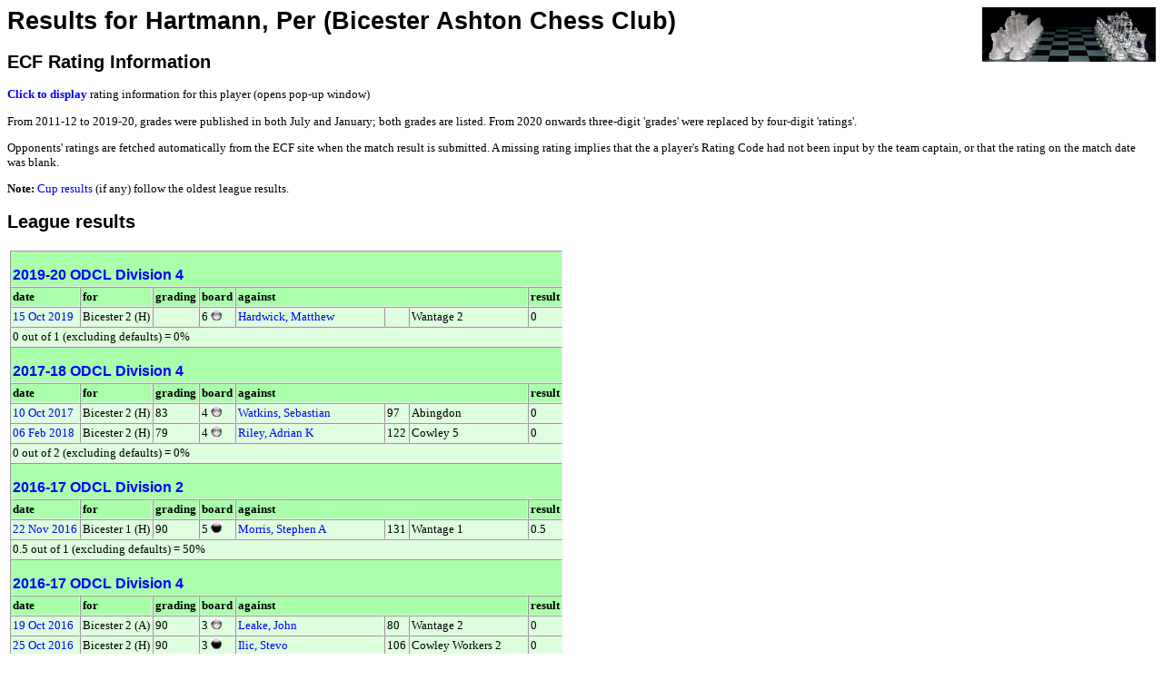

--- FILE ---
content_type: text/html;charset=UTF-8
request_url: https://oxfordfusion.com/oca/GetPlayerResults.cfm?pID=1146&Org=1
body_size: 4389
content:

<head>
<link rel="stylesheet" href="style.css" type="text/css">
<link rel="shortcut icon" href="images/favicon.ico">
</head>



	
		<div style="display:block; float:right; width:191px; height:60px;">
			<div><a href="index.cfm" target="_top" title="home page"><img src=images/GlassChessSet.jpg width="191" height="60" border="0" align="absmiddle" alt="Home" /></a></div>
			
		</div>
		<link REL=StyleSheet HREF="style.css" TYPE="text/css">



<title>Results for Hartmann, Per</title>



   <TITLE>Results for Hartmann, Per (Bicester Ashton Chess Club)</TITLE>
   <H1>Results for Hartmann, Per (Bicester Ashton Chess Club)</H1>

<H2>ECF Rating Information</H2>

	

		<P><a href="#" title="Click to show current player rating (pop-up window)" onClick="window.open('ShowRating.cfm?noLogo&GradeCode=280265L&pID=1146','Rating Details','height=300,width=600,scrollbars,resizable')">
		<b>Click to display</b></a> rating information for this player (opens pop-up window)</P>

	

<p>
	From 2011-12 to 2019-20, grades were published in both July and January; both grades are listed. 
	From 2020 onwards three-digit 'grades' were replaced by four-digit 'ratings'.
</p>
<p>
	Opponents' ratings are fetched automatically from the ECF site when the match result is submitted. 
	A missing rating implies that the a player's Rating Code had not been input by the team captain, 
	or that the rating on the match date was blank.
</p>
	
<P><strong>Note:</strong> <a href="#Cup">Cup results</a> (if any) follow the oldest league results.</P>






<H2>League results</H2>



<TABLE border=1 cellpadding=2 cellspacing=0>

	
		

		<TR class="header">
			<TH colspan="8"><h3 class=table><A HREF="GenerateTableCopy.cfm?LeagueID=396&Org=1">2019-20 ODCL Division 4</A></h3></td>
		</TR>
		
			<TR class="header"> 
				<TH>date</TD> 
				<TH>for</TD>
				<TH>grading</TD>
				<TH>board</TD>
				<TH colspan=3>against</TD> 
				<TH>result</TD> 
			</TR>

			

			
			
			<TR> 
				<TD><a href="ViewResult.cfm?LeagueID=396&Display=11940&Org=1">
					15 Oct 2019 </a>
					</TD>
				<TD>Bicester 2 (H)</TD>
				<TD> </TD>
				<TD>6 <img align="top" src="images/white.jpg"> 
				</TD> 
				<TD><a href="GetPlayerResults.cfm?pID=10901&Org=1">Hardwick, Matthew</a></TD> 
				<TD> </TD> 
				<TD>Wantage 2</TD> 
				<TD>0</TD> 
			</TR>
		
		<TR><TD COLSPAN="8">0 out of 1 (excluding defaults) = 0%</TD></TR>

		

		<TR class="header">
			<TH colspan="8"><h3 class=table><A HREF="GenerateTableCopy.cfm?LeagueID=321&Org=1">2017-18 ODCL Division 4</A></h3></td>
		</TR>
		
			<TR class="header"> 
				<TH>date</TD> 
				<TH>for</TD>
				<TH>grading</TD>
				<TH>board</TD>
				<TH colspan=3>against</TD> 
				<TH>result</TD> 
			</TR>

			

			
			
			<TR> 
				<TD><a href="ViewResult.cfm?LeagueID=321&Display=9589&Org=1">
					10 Oct 2017 </a>
					</TD>
				<TD>Bicester 2 (H)</TD>
				<TD>83</TD>
				<TD>4 <img align="top" src="images/white.jpg"> 
				</TD> 
				<TD><a href="GetPlayerResults.cfm?pID=9139&Org=1">Watkins, Sebastian</a></TD> 
				<TD>97</TD> 
				<TD>Abingdon</TD> 
				<TD>0</TD> 
			</TR>
		

			
			
			<TR> 
				<TD><a href="ViewResult.cfm?LeagueID=321&Display=10212&Org=1">
					06 Feb 2018 </a>
					</TD>
				<TD>Bicester 2 (H)</TD>
				<TD>79</TD>
				<TD>4 <img align="top" src="images/white.jpg"> 
				</TD> 
				<TD><a href="GetPlayerResults.cfm?pID=9835&Org=1">Riley, Adrian K</a></TD> 
				<TD>122</TD> 
				<TD>Cowley 5</TD> 
				<TD>0</TD> 
			</TR>
		
		<TR><TD COLSPAN="8">0 out of 2 (excluding defaults) = 0%</TD></TR>

		

		<TR class="header">
			<TH colspan="8"><h3 class=table><A HREF="GenerateTableCopy.cfm?LeagueID=292&Org=1">2016-17 ODCL Division 2</A></h3></td>
		</TR>
		
			<TR class="header"> 
				<TH>date</TD> 
				<TH>for</TD>
				<TH>grading</TD>
				<TH>board</TD>
				<TH colspan=3>against</TD> 
				<TH>result</TD> 
			</TR>

			

			
			
			<TR> 
				<TD><a href="ViewResult.cfm?LeagueID=292&Display=8623&Org=1">
					22 Nov 2016 </a>
					</TD>
				<TD>Bicester 1 (H)</TD>
				<TD>90</TD>
				<TD>5 <img align="top" src="images/black.jpg"> 
				</TD> 
				<TD><a href="GetPlayerResults.cfm?pID=387&Org=1">Morris, Stephen A</a></TD> 
				<TD>131</TD> 
				<TD>Wantage 1</TD> 
				<TD>0.5</TD> 
			</TR>
		
		<TR><TD COLSPAN="8">0.5 out of 1 (excluding defaults) = 50%</TD></TR>

		

		<TR class="header">
			<TH colspan="8"><h3 class=table><A HREF="GenerateTableCopy.cfm?LeagueID=294&Org=1">2016-17 ODCL Division 4</A></h3></td>
		</TR>
		
			<TR class="header"> 
				<TH>date</TD> 
				<TH>for</TD>
				<TH>grading</TD>
				<TH>board</TD>
				<TH colspan=3>against</TD> 
				<TH>result</TD> 
			</TR>

			

			
			
			<TR> 
				<TD><a href="ViewResult.cfm?LeagueID=294&Display=8384&Org=1">
					19 Oct 2016 </a>
					</TD>
				<TD>Bicester 2 (A)</TD>
				<TD>90</TD>
				<TD>3 <img align="top" src="images/white.jpg"> 
				</TD> 
				<TD><a href="GetPlayerResults.cfm?pID=385&Org=1">Leake, John</a></TD> 
				<TD>80</TD> 
				<TD>Wantage 2</TD> 
				<TD>0</TD> 
			</TR>
		

			
			
			<TR> 
				<TD><a href="ViewResult.cfm?LeagueID=294&Display=8437&Org=1">
					25 Oct 2016 </a>
					</TD>
				<TD>Bicester 2 (H)</TD>
				<TD>90</TD>
				<TD>3 <img align="top" src="images/black.jpg"> 
				</TD> 
				<TD><a href="GetPlayerResults.cfm?pID=94&Org=1">Ilic, Stevo</a></TD> 
				<TD>106</TD> 
				<TD>Cowley Workers 2</TD> 
				<TD>0</TD> 
			</TR>
		

			
			
			<TR> 
				<TD><a href="ViewResult.cfm?LeagueID=294&Display=8540&Org=1">
					08 Nov 2016 </a>
					</TD>
				<TD>Bicester 2 (H)</TD>
				<TD>90</TD>
				<TD>2 <img align="top" src="images/white.jpg"> 
				</TD> 
				<TD><a href="GetPlayerResults.cfm?pID=6192&Org=1">Dalziel, Martin</a></TD> 
				<TD>106</TD> 
				<TD>Cowley 5</TD> 
				<TD>0.5</TD> 
			</TR>
		

			
			
			<TR> 
				<TD><a href="ViewResult.cfm?LeagueID=294&Display=8561&Org=1">
					15 Nov 2016 </a>
					</TD>
				<TD>Bicester 2 (A)</TD>
				<TD>90</TD>
				<TD>2 <img align="top" src="images/black.jpg"> 
				</TD> 
				<TD><a href="GetPlayerResults.cfm?pID=2965&Org=1">Csecs, Gilbert</a></TD> 
				<TD>129</TD> 
				<TD>Banbury 3</TD> 
				<TD>1</TD> 
			</TR>
		

			
			
			<TR> 
				<TD><a href="ViewResult.cfm?LeagueID=294&Display=8809&Org=1">
					16 Jan 2017 </a>
					</TD>
				<TD>Bicester 2 (A)</TD>
				<TD>90</TD>
				<TD>2 <img align="top" src="images/black.jpg"> 
				</TD> 
				<TD><a href="GetPlayerResults.cfm?pID=1994&Org=1">Vincent, Jim</a></TD> 
				<TD> </TD> 
				<TD>Didcot 4</TD> 
				<TD>0</TD> 
			</TR>
		

			
			
			<TR> 
				<TD><a href="ViewResult.cfm?LeagueID=294&Display=8988&Org=1">
					14 Feb 2017 </a>
					</TD>
				<TD>Bicester 2 (A)</TD>
				<TD>88</TD>
				<TD>2 <img align="top" src="images/black.jpg"> 
				</TD> 
				<TD><a href="GetPlayerResults.cfm?pID=6621&Org=1">Palienkiewicz, Pawel</a></TD> 
				<TD>83</TD> 
				<TD>Cowley Workers 2</TD> 
				<TD>0</TD> 
			</TR>
		

			
			
			<TR> 
				<TD><a href="ViewResult.cfm?LeagueID=294&Display=9311&Org=1">
					25 Apr 2017 </a>
					</TD>
				<TD>Bicester 2 (H)</TD>
				<TD>88</TD>
				<TD>2 <img align="top" src="images/white.jpg"> 
				</TD> 
				<TD><a href="GetPlayerResults.cfm?pID=561&Org=1">Fox, Chris</a></TD> 
				<TD>84</TD> 
				<TD>Banbury 3</TD> 
				<TD>1</TD> 
			</TR>
		

			
			
			<TR> 
				<TD><a href="ViewResult.cfm?LeagueID=294&Display=9443&Org=1">
					23 May 17 </a>
					</TD>
				<TD>Bicester 2 (H)</TD>
				<TD>88</TD>
				<TD>5 <img align="top" src="images/black.jpg"> 
				</TD> 
				<TD><a href="GetPlayerResults.cfm?pID=424&Org=1">_default</a></TD> 
				<TD>-</TD> 
				<TD>Didcot 4</TD> 
				<TD>1</TD> 
			</TR>
		
		<TR><TD COLSPAN="8">2.5 out of 7 (excluding defaults) = 35.71%</TD></TR>

		

		<TR class="header">
			<TH colspan="8"><h3 class=table><A HREF="GenerateTableCopy.cfm?LeagueID=214&Org=1">2015-16 ODCL Division 4</A></h3></td>
		</TR>
		
			<TR class="header"> 
				<TH>date</TD> 
				<TH>for</TD>
				<TH>grading</TD>
				<TH>board</TD>
				<TH colspan=3>against</TD> 
				<TH>result</TD> 
			</TR>

			

			
			
			<TR> 
				<TD><a href="ViewResult.cfm?LeagueID=214&Display=6494&Org=1">
					06 Oct 2015 </a>
					</TD>
				<TD>Bicester 2 (H)</TD>
				<TD>97</TD>
				<TD>1 <img align="top" src="images/black.jpg"> 
				</TD> 
				<TD><a href="GetPlayerResults.cfm?pID=7716&Org=1">Druzas, Domas</a></TD> 
				<TD> </TD> 
				<TD>Didcot 3</TD> 
				<TD>0</TD> 
			</TR>
		

			
			
			<TR> 
				<TD><a href="ViewResult.cfm?LeagueID=214&Display=6658&Org=1">
					02 Nov 2015 </a>
					</TD>
				<TD>Bicester 2 (H)</TD>
				<TD>97</TD>
				<TD>1 <img align="top" src="images/black.jpg"> 
				</TD> 
				<TD><a href="GetPlayerResults.cfm?pID=2651&Org=1">Read, William</a></TD> 
				<TD>87</TD> 
				<TD>Witney 5</TD> 
				<TD>0</TD> 
			</TR>
		

			
			
			<TR> 
				<TD><a href="ViewResult.cfm?LeagueID=214&Display=6699&Org=1">
					09 Nov 2015 </a>
					</TD>
				<TD>Bicester 2 (A)</TD>
				<TD>97</TD>
				<TD>2 <img align="top" src="images/black.jpg"> 
				</TD> 
				<TD><a href="GetPlayerResults.cfm?pID=94&Org=1">Ilic, Stevo</a></TD> 
				<TD>109</TD> 
				<TD>CWorkers 2</TD> 
				<TD>0</TD> 
			</TR>
		

			
			
			<TR> 
				<TD><a href="ViewResult.cfm?LeagueID=214&Display=6850&Org=1">
					02 Dec 2015 </a>
					</TD>
				<TD>Bicester 2 (A)</TD>
				<TD>97</TD>
				<TD>2 <img align="top" src="images/black.jpg"> 
				</TD> 
				<TD><a href="GetPlayerResults.cfm?pID=2961&Org=1">Mills, Matt</a></TD> 
				<TD>90</TD> 
				<TD>Wantage 2</TD> 
				<TD>0</TD> 
			</TR>
		

			
			
			<TR> 
				<TD><a href="ViewResult.cfm?LeagueID=214&Display=7083&Org=1">
					01 Feb 2016 </a>
					</TD>
				<TD>Bicester 2 (H)</TD>
				<TD>93</TD>
				<TD>3 <img align="top" src="images/black.jpg"> 
				</TD> 
				<TD><a href="GetPlayerResults.cfm?pID=430&Org=1">Bennett, Steven</a></TD> 
				<TD>104</TD> 
				<TD>Cumnor 2</TD> 
				<TD>0</TD> 
			</TR>
		

			
			
			<TR> 
				<TD><a href="ViewResult.cfm?LeagueID=214&Display=7333&Org=1">
					19 Mar 2016 </a>
					</TD>
				<TD>Bicester 2 (H)</TD>
				<TD>93</TD>
				<TD>1 <img align="top" src="images/black.jpg"> 
				</TD> 
				<TD><a href="GetPlayerResults.cfm?pID=100&Org=1">Riley, Adrian K</a></TD> 
				<TD>122</TD> 
				<TD>CWorkers 2</TD> 
				<TD>0</TD> 
			</TR>
		

			
			
			<TR> 
				<TD><a href="ViewResult.cfm?LeagueID=214&Display=7419&Org=1">
					13 Apr 2016 </a>
					</TD>
				<TD>Bicester 2 (H)</TD>
				<TD>93</TD>
				<TD>3 <img align="top" src="images/black.jpg"> 
				</TD> 
				<TD><a href="GetPlayerResults.cfm?pID=2961&Org=1">Mills, Matt</a></TD> 
				<TD>92</TD> 
				<TD>Wantage 2</TD> 
				<TD>1</TD> 
			</TR>
		
		<TR><TD COLSPAN="8">1 out of 7 (excluding defaults) = 14.29%</TD></TR>

		

		<TR class="header">
			<TH colspan="8"><h3 class=table><A HREF="GenerateTableCopy.cfm?LeagueID=178&Org=1">2014-15 ODCL Division 3</A></h3></td>
		</TR>
		
			<TR class="header"> 
				<TH>date</TD> 
				<TH>for</TD>
				<TH>grading</TD>
				<TH>board</TD>
				<TH colspan=3>against</TD> 
				<TH>result</TD> 
			</TR>

			

			
			
			<TR> 
				<TD><a href="ViewResult.cfm?LeagueID=178&Display=5292&Org=1">
					08 Oct 2014 </a>
					</TD>
				<TD>Bicester 2 (A)</TD>
				<TD>91</TD>
				<TD>2 <img align="top" src="images/black.jpg"> 
				</TD> 
				<TD><a href="GetPlayerResults.cfm?pID=1923&Org=1">Keane, Alex</a></TD> 
				<TD>122</TD> 
				<TD>MCS/B2</TD> 
				<TD>0</TD> 
			</TR>
		

			
			
			<TR> 
				<TD><a href="ViewResult.cfm?LeagueID=178&Display=5314&Org=1">
					13 Oct 2014 </a>
					</TD>
				<TD>Bicester 2 (H)</TD>
				<TD>91</TD>
				<TD>2 <img align="top" src="images/white.jpg"> 
				</TD> 
				<TD><a href="GetPlayerResults.cfm?pID=272&Org=1">King, Simon E</a></TD> 
				<TD>133</TD> 
				<TD>City 3</TD> 
				<TD>0</TD> 
			</TR>
		

			
			
			<TR> 
				<TD><a href="ViewResult.cfm?LeagueID=178&Display=5475&Org=1">
					10 Nov 2014 </a>
					</TD>
				<TD>Bicester 2 (H)</TD>
				<TD>91</TD>
				<TD>3 <img align="top" src="images/black.jpg"> 
				</TD> 
				<TD><a href="GetPlayerResults.cfm?pID=510&Org=1">Kilbride-Newman, Bob</a></TD> 
				<TD>107</TD> 
				<TD>Witney 4</TD> 
				<TD>1</TD> 
			</TR>
		

			
			
			<TR> 
				<TD><a href="ViewResult.cfm?LeagueID=178&Display=5508&Org=1">
					24 Nov 2014 </a>
					</TD>
				<TD>Bicester 2 (A)</TD>
				<TD>91</TD>
				<TD>3 <img align="top" src="images/white.jpg"> 
				</TD> 
				<TD><a href="GetPlayerResults.cfm?pID=1176&Org=1">Truran, Joseph</a></TD> 
				<TD>127</TD> 
				<TD>Witney 3</TD> 
				<TD>0</TD> 
			</TR>
		

			
			
			<TR> 
				<TD><a href="ViewResult.cfm?LeagueID=178&Display=5315&Org=1">
					19 Jan 2015 </a>
					</TD>
				<TD>Bicester 2 (H)</TD>
				<TD>91</TD>
				<TD>2 <img align="top" src="images/white.jpg"> 
				</TD> 
				<TD><a href="GetPlayerResults.cfm?pID=1549&Org=1">Bush, Ian</a></TD> 
				<TD>128</TD> 
				<TD>MCS/B2</TD> 
				<TD>0</TD> 
			</TR>
		

			
			
			<TR> 
				<TD><a href="ViewResult.cfm?LeagueID=178&Display=5792&Org=1">
					02 Feb 2015 </a>
					</TD>
				<TD>Bicester 2 (A)</TD>
				<TD>95</TD>
				<TD>2 <img align="top" src="images/black.jpg"> 
				</TD> 
				<TD><a href="GetPlayerResults.cfm?pID=1023&Org=1">Brindley, Malcolm</a></TD> 
				<TD>133</TD> 
				<TD>City 3</TD> 
				<TD>0</TD> 
			</TR>
		

			
			
			<TR> 
				<TD><a href="ViewResult.cfm?LeagueID=178&Display=5850&Org=1">
					16 Feb 2015 </a>
					</TD>
				<TD>Bicester 2 (H)</TD>
				<TD>95</TD>
				<TD>1 <img align="top" src="images/black.jpg"> 
				</TD> 
				<TD><a href="GetPlayerResults.cfm?pID=424&Org=1">_default</a></TD> 
				<TD>-</TD> 
				<TD>Ox Uni 2</TD> 
				<TD>1</TD> 
			</TR>
		

			
			
			<TR> 
				<TD><a href="ViewResult.cfm?LeagueID=178&Display=5952&Org=1">
					16 Mar 2015 </a>
					</TD>
				<TD>Bicester 2 (H)</TD>
				<TD>95</TD>
				<TD>2 <img align="top" src="images/white.jpg"> 
				</TD> 
				<TD><a href="GetPlayerResults.cfm?pID=996&Org=1">Weston, Richard</a></TD> 
				<TD>143</TD> 
				<TD>Witney 3</TD> 
				<TD>0</TD> 
			</TR>
		

			
			
			<TR> 
				<TD><a href="ViewResult.cfm?LeagueID=178&Display=6006&Org=1">
					23 Mar 2015 </a>
					</TD>
				<TD>Bicester 2 (A)</TD>
				<TD>95</TD>
				<TD>3 <img align="top" src="images/white.jpg"> 
				</TD> 
				<TD><a href="GetPlayerResults.cfm?pID=1784&Org=1">Colebrook, Martyn</a></TD> 
				<TD>112</TD> 
				<TD>CWorkers 1</TD> 
				<TD>0</TD> 
			</TR>
		
		<TR><TD COLSPAN="8">1 out of 8 (excluding defaults) = 12.5%</TD></TR>

		

		<TR class="header">
			<TH colspan="8"><h3 class=table><A HREF="GenerateTableCopy.cfm?LeagueID=148&Org=1">2013-14 ODCL Division 3</A></h3></td>
		</TR>
		
			<TR class="header"> 
				<TH>date</TD> 
				<TH>for</TD>
				<TH>grading</TD>
				<TH>board</TD>
				<TH colspan=3>against</TD> 
				<TH>result</TD> 
			</TR>

			

			
			
			<TR> 
				<TD><a href="ViewResult.cfm?LeagueID=148&Display=4096&Org=1">
					08 Oct 2013 </a>
					</TD>
				<TD>Bicester 2 (A)</TD>
				<TD>86</TD>
				<TD>5 <img align="top" src="images/white.jpg"> 
				</TD> 
				<TD><a href="GetPlayerResults.cfm?pID=561&Org=1">Fox, Chris</a></TD> 
				<TD>92</TD> 
				<TD>Banbury 2</TD> 
				<TD>1</TD> 
			</TR>
		

			
			
			<TR> 
				<TD><a href="ViewResult.cfm?LeagueID=148&Display=4162&Org=1">
					22 Oct 2013 </a>
					</TD>
				<TD>Bicester 2 (H)</TD>
				<TD>86</TD>
				<TD>4 <img align="top" src="images/white.jpg"> 
				</TD> 
				<TD><a href="GetPlayerResults.cfm?pID=286&Org=1">Rodriguez-Bachiller, Agustin</a></TD> 
				<TD>87</TD> 
				<TD>City 4</TD> 
				<TD>0</TD> 
			</TR>
		

			
			
			<TR> 
				<TD><a href="ViewResult.cfm?LeagueID=148&Display=4180&Org=1">
					28 Oct 2013 </a>
					</TD>
				<TD>Bicester 2 (A)</TD>
				<TD>86</TD>
				<TD>5 <img align="top" src="images/white.jpg"> 
				</TD> 
				<TD><a href="GetPlayerResults.cfm?pID=1784&Org=1">Colebrook, Martyn</a></TD> 
				<TD>117</TD> 
				<TD>CWorkers 1</TD> 
				<TD>0</TD> 
			</TR>
		

			
			
			<TR> 
				<TD><a href="ViewResult.cfm?LeagueID=148&Display=4297&Org=1">
					19 Nov 2013 </a>
					</TD>
				<TD>Bicester 2 (H)</TD>
				<TD>86</TD>
				<TD>2 <img align="top" src="images/white.jpg"> 
				</TD> 
				<TD><a href="GetPlayerResults.cfm?pID=2923&Org=1">West, Michael</a></TD> 
				<TD> </TD> 
				<TD>Ox Uni 2</TD> 
				<TD>0</TD> 
			</TR>
		

			
			
			<TR> 
				<TD><a href="ViewResult.cfm?LeagueID=148&Display=4353&Org=1">
					02 Dec 2013 </a>
					</TD>
				<TD>Bicester 2 (A)</TD>
				<TD>86</TD>
				<TD>5 <img align="top" src="images/white.jpg"> 
				</TD> 
				<TD><a href="GetPlayerResults.cfm?pID=510&Org=1">Kilbride-Newman, Bob</a></TD> 
				<TD>112</TD> 
				<TD>Witney 3</TD> 
				<TD>0</TD> 
			</TR>
		

			
			
			<TR> 
				<TD><a href="ViewResult.cfm?LeagueID=148&Display=4402&Org=1">
					10 Dec 2013 </a>
					</TD>
				<TD>Bicester 2 (H)</TD>
				<TD>86</TD>
				<TD>2 <img align="top" src="images/white.jpg"> 
				</TD> 
				<TD><a href="GetPlayerResults.cfm?pID=1026&Org=1">Hanisch, Matyas</a></TD> 
				<TD>109</TD> 
				<TD>City 3 (Ab Sch)</TD> 
				<TD>1</TD> 
			</TR>
		

			
			
			<TR> 
				<TD><a href="ViewResult.cfm?LeagueID=148&Display=4568&Org=1">
					28 Jan 2014 </a>
					</TD>
				<TD>Bicester 2 (H)</TD>
				<TD>86</TD>
				<TD>5 <img align="top" src="images/black.jpg"> 
				</TD> 
				<TD><a href="GetPlayerResults.cfm?pID=561&Org=1">Fox, Chris</a></TD> 
				<TD>92</TD> 
				<TD>Banbury 2</TD> 
				<TD>1</TD> 
			</TR>
		

			
			
			<TR> 
				<TD><a href="ViewResult.cfm?LeagueID=148&Display=4657&Org=1">
					16 Feb 2014 </a>
					</TD>
				<TD>Bicester 2 (A)</TD>
				<TD>85</TD>
				<TD>5 <img align="top" src="images/white.jpg"> 
				</TD> 
				<TD><a href="GetPlayerResults.cfm?pID=288&Org=1">Rowlinson, John</a></TD> 
				<TD>104</TD> 
				<TD>City 4</TD> 
				<TD>0</TD> 
			</TR>
		

			
			
			<TR> 
				<TD><a href="ViewResult.cfm?LeagueID=148&Display=4676&Org=1">
					18 Feb 2014 </a>
					</TD>
				<TD>Bicester 2 (H)</TD>
				<TD>85</TD>
				<TD>5 <img align="top" src="images/black.jpg"> 
				</TD> 
				<TD><a href="GetPlayerResults.cfm?pID=494&Org=1">Collins, Lee</a></TD> 
				<TD> </TD> 
				<TD>CWorkers 1</TD> 
				<TD>1</TD> 
			</TR>
		

			
			
			<TR> 
				<TD><a href="ViewResult.cfm?LeagueID=148&Display=4712&Org=1">
					27 Feb 2014 </a>
					</TD>
				<TD>Bicester 2 (A)</TD>
				<TD>85</TD>
				<TD>4 <img align="top" src="images/black.jpg"> 
				</TD> 
				<TD><a href="GetPlayerResults.cfm?pID=1974&Org=1">Bentham, Sam</a></TD> 
				<TD>96</TD> 
				<TD>Ox Uni 2</TD> 
				<TD>0</TD> 
			</TR>
		

			
			
			<TR> 
				<TD><a href="ViewResult.cfm?LeagueID=148&Display=4787&Org=1">
					18 Mar 2014 </a>
					</TD>
				<TD>Bicester 2 (H)</TD>
				<TD>85</TD>
				<TD>2 <img align="top" src="images/white.jpg"> 
				</TD> 
				<TD><a href="GetPlayerResults.cfm?pID=510&Org=1">Kilbride-Newman, Bob</a></TD> 
				<TD>118</TD> 
				<TD>Witney 3</TD> 
				<TD>1</TD> 
			</TR>
		

			
			
			<TR> 
				<TD><a href="ViewResult.cfm?LeagueID=148&Display=4806&Org=1">
					24 Mar 2014 </a>
					</TD>
				<TD>Bicester 2 (A)</TD>
				<TD>85</TD>
				<TD>6 <img align="top" src="images/black.jpg"> 
				</TD> 
				<TD><a href="GetPlayerResults.cfm?pID=1965&Org=1">Ramsey, Seamus</a></TD> 
				<TD> </TD> 
				<TD>City 3 (Ab Sch)</TD> 
				<TD>0.5</TD> 
			</TR>
		

			
			
			<TR> 
				<TD><a href="ViewResult.cfm?LeagueID=148&Display=4920&Org=1">
					30 Apr 2014 </a>
					</TD>
				<TD>Bicester 2 (A)</TD>
				<TD>85</TD>
				<TD>5 <img align="top" src="images/white.jpg"> 
				</TD> 
				<TD><a href="GetPlayerResults.cfm?pID=6156&Org=1">Bizzell, Paul</a></TD> 
				<TD>97</TD> 
				<TD>Didcot 2</TD> 
				<TD>1</TD> 
			</TR>
		
		<TR><TD COLSPAN="8">6.5 out of 13 (excluding defaults) = 50%</TD></TR>

		

		<TR class="header">
			<TH colspan="8"><h3 class=table><A HREF="GenerateTableCopy.cfm?LeagueID=100&Org=1">2012-13 ODCL Division 2</A></h3></td>
		</TR>
		
			<TR class="header"> 
				<TH>date</TD> 
				<TH>for</TD>
				<TH>grading</TD>
				<TH>board</TD>
				<TH colspan=3>against</TD> 
				<TH>result</TD> 
			</TR>

			

			
			
			<TR> 
				<TD><a href="ViewResult.cfm?LeagueID=100&Display=3205&Org=1">
					23 Oct 2012 </a>
					</TD>
				<TD>Bicester 1 (H)</TD>
				<TD>82</TD>
				<TD>6 <img align="top" src="images/white.jpg"> 
				</TD> 
				<TD><a href="GetPlayerResults.cfm?pID=1848&Org=1">Cluley, Graham</a></TD> 
				<TD> </TD> 
				<TD>Cumnor 1</TD> 
				<TD>0</TD> 
			</TR>
		

			
			
			<TR> 
				<TD><a href="ViewResult.cfm?LeagueID=100&Display=3641&Org=1">
					11 Apr 2013 </a>
					</TD>
				<TD>Bicester 1 (A)</TD>
				<TD>78</TD>
				<TD>5 <img align="top" src="images/white.jpg"> 
				</TD> 
				<TD><a href="GetPlayerResults.cfm?pID=283&Org=1">McLeod, Peter</a></TD> 
				<TD>133</TD> 
				<TD>City 2</TD> 
				<TD>0</TD> 
			</TR>
		
		<TR><TD COLSPAN="8">0 out of 2 (excluding defaults) = 0%</TD></TR>

		

		<TR class="header">
			<TH colspan="8"><h3 class=table><A HREF="GenerateTableCopy.cfm?LeagueID=101&Org=1">2012-13 ODCL Division 3</A></h3></td>
		</TR>
		
			<TR class="header"> 
				<TH>date</TD> 
				<TH>for</TD>
				<TH>grading</TD>
				<TH>board</TD>
				<TH colspan=3>against</TD> 
				<TH>result</TD> 
			</TR>

			

			
			
			<TR> 
				<TD><a href="ViewResult.cfm?LeagueID=101&Display=3182&Org=1">
					18 Oct 2012 </a>
					</TD>
				<TD>Bicester 2 (A)</TD>
				<TD>82</TD>
				<TD>6 <img align="top" src="images/black.jpg"> 
				</TD> 
				<TD><a href="GetPlayerResults.cfm?pID=424&Org=1">_default</a></TD> 
				<TD>-</TD> 
				<TD>Ox Uni 2</TD> 
				<TD>1</TD> 
			</TR>
		

			
			
			<TR> 
				<TD><a href="ViewResult.cfm?LeagueID=101&Display=3257&Org=1">
					14 Nov 2012 </a>
					</TD>
				<TD>Bicester 2 (A)</TD>
				<TD>82</TD>
				<TD>6 <img align="top" src="images/black.jpg"> 
				</TD> 
				<TD><a href="GetPlayerResults.cfm?pID=1716&Org=1">Harkins, Sam</a></TD> 
				<TD>116</TD> 
				<TD>Didcot 2</TD> 
				<TD>0</TD> 
			</TR>
		

			
			
			<TR> 
				<TD><a href="ViewResult.cfm?LeagueID=101&Display=3324&Org=1">
					03 Dec 2012 </a>
					</TD>
				<TD>Bicester 2 (A)</TD>
				<TD>82</TD>
				<TD>5 <img align="top" src="images/white.jpg"> 
				</TD> 
				<TD><a href="GetPlayerResults.cfm?pID=1176&Org=1">Truran, Joseph</a></TD> 
				<TD>120</TD> 
				<TD>Witney 3</TD> 
				<TD>0</TD> 
			</TR>
		

			
			
			<TR> 
				<TD><a href="ViewResult.cfm?LeagueID=101&Display=3344&Org=1">
					11 Dec 2012 </a>
					</TD>
				<TD>Bicester 2 (H)</TD>
				<TD>82</TD>
				<TD>3 <img align="top" src="images/black.jpg"> 
				</TD> 
				<TD><a href="GetPlayerResults.cfm?pID=733&Org=1">English, Andrew</a></TD> 
				<TD>111</TD> 
				<TD>City 3 (Ab Sch)</TD> 
				<TD>0</TD> 
			</TR>
		

			
			
			<TR> 
				<TD><a href="ViewResult.cfm?LeagueID=101&Display=3395&Org=1">
					19 Jan 2013 </a>
					</TD>
				<TD>Bicester 2 (H)</TD>
				<TD>82</TD>
				<TD>4 <img align="top" src="images/white.jpg"> 
				</TD> 
				<TD><a href="GetPlayerResults.cfm?pID=1954&Org=1">Parton, Zach </a></TD> 
				<TD> </TD> 
				<TD>Ox Uni 2</TD> 
				<TD>1</TD> 
			</TR>
		

			
			
			<TR> 
				<TD><a href="ViewResult.cfm?LeagueID=101&Display=3417&Org=1">
					28 Jan 2013 </a>
					</TD>
				<TD>Bicester 2 (A)</TD>
				<TD>82</TD>
				<TD>4 <img align="top" src="images/black.jpg"> 
				</TD> 
				<TD><a href="GetPlayerResults.cfm?pID=855&Org=1">Banda, Graham</a></TD> 
				<TD>120</TD> 
				<TD>Cowley 3</TD> 
				<TD>0</TD> 
			</TR>
		

			
			
			<TR> 
				<TD><a href="ViewResult.cfm?LeagueID=101&Display=3471&Org=1">
					12 Feb 2013 </a>
					</TD>
				<TD>Bicester 2 (A)</TD>
				<TD>78</TD>
				<TD>6 <img align="top" src="images/black.jpg"> 
				</TD> 
				<TD><a href="GetPlayerResults.cfm?pID=561&Org=1">Fox, Chris</a></TD> 
				<TD>92</TD> 
				<TD>Banbury 2</TD> 
				<TD>1</TD> 
			</TR>
		

			
			
			<TR> 
				<TD><a href="ViewResult.cfm?LeagueID=101&Display=3486&Org=1">
					19 Feb 2013 </a>
					</TD>
				<TD>Bicester 2 (H)</TD>
				<TD>78</TD>
				<TD>3 <img align="top" src="images/black.jpg"> 
				</TD> 
				<TD><a href="GetPlayerResults.cfm?pID=1716&Org=1">Harkins, Sam</a></TD> 
				<TD>116</TD> 
				<TD>Didcot 2</TD> 
				<TD>0</TD> 
			</TR>
		

			
			
			<TR> 
				<TD><a href="ViewResult.cfm?LeagueID=101&Display=3581&Org=1">
					19 Mar 2013 </a>
					</TD>
				<TD>Bicester 2 (H)</TD>
				<TD>78</TD>
				<TD>5 <img align="top" src="images/black.jpg"> 
				</TD> 
				<TD><a href="GetPlayerResults.cfm?pID=404&Org=1">Broome, Keith</a></TD> 
				<TD> </TD> 
				<TD>Witney 3</TD> 
				<TD>0.5</TD> 
			</TR>
		

			
			
			<TR> 
				<TD><a href="ViewResult.cfm?LeagueID=101&Display=3675&Org=1">
					23 Apr 2013 </a>
					</TD>
				<TD>Bicester 2 (H)</TD>
				<TD>78</TD>
				<TD>5 <img align="top" src="images/black.jpg"> 
				</TD> 
				<TD><a href="GetPlayerResults.cfm?pID=83&Org=1">Taylor, John F</a></TD> 
				<TD>135</TD> 
				<TD>Cowley 3</TD> 
				<TD>1</TD> 
			</TR>
		
		<TR><TD COLSPAN="8">3.5 out of 9 (excluding defaults) = 38.89%</TD></TR>

		

		<TR class="header">
			<TH colspan="8"><h3 class=table><A HREF="GenerateTableCopy.cfm?LeagueID=88&Org=1">2011-12 ODCL Division 3</A></h3></td>
		</TR>
		
			<TR class="header"> 
				<TH>date</TD> 
				<TH>for</TD>
				<TH>grading</TD>
				<TH>board</TD>
				<TH colspan=3>against</TD> 
				<TH>result</TD> 
			</TR>

			

			
			
			<TR> 
				<TD><a href="ViewResult.cfm?LeagueID=88&Display=2606&Org=1">
					01 Nov 2011 </a>
					</TD>
				<TD>Bicester 2 (H)</TD>
				<TD>86</TD>
				<TD>6 <img align="top" src="images/white.jpg"> 
				</TD> 
				<TD><a href="GetPlayerResults.cfm?pID=1067&Org=1">Moon, Jonathan</a></TD> 
				<TD>76</TD> 
				<TD>Didcot 2</TD> 
				<TD>1</TD> 
			</TR>
		

			
			
			<TR> 
				<TD><a href="ViewResult.cfm?LeagueID=88&Display=2630&Org=1">
					14 Nov 2011 </a>
					</TD>
				<TD>Bicester 2 (A)</TD>
				<TD>86</TD>
				<TD>6 <img align="top" src="images/black.jpg"> 
				</TD> 
				<TD><a href="GetPlayerResults.cfm?pID=1761&Org=1">Reynolds, Alex</a></TD> 
				<TD>-</TD> 
				<TD>Oxford City 4 (Ab Sch)</TD> 
				<TD>1</TD> 
			</TR>
		

			
			
			<TR> 
				<TD><a href="ViewResult.cfm?LeagueID=88&Display=2660&Org=1">
					22 Nov 2011 </a>
					</TD>
				<TD>Bicester 2 (A)</TD>
				<TD>86</TD>
				<TD>6 <img align="top" src="images/black.jpg"> 
				</TD> 
				<TD><a href="GetPlayerResults.cfm?pID=1152&Org=1">Hurst, Andrew</a></TD> 
				<TD>94</TD> 
				<TD>Banbury 2</TD> 
				<TD>0</TD> 
			</TR>
		

			
			
			<TR> 
				<TD><a href="ViewResult.cfm?LeagueID=88&Display=2734&Org=1">
					09 Jan 2012 </a>
					</TD>
				<TD>Bicester 2 (A)</TD>
				<TD>86</TD>
				<TD>6 <img align="top" src="images/black.jpg"> 
				</TD> 
				<TD><a href="GetPlayerResults.cfm?pID=1784&Org=1">Colebrook, Martyn</a></TD> 
				<TD> </TD> 
				<TD>Cowley Workers 1</TD> 
				<TD>0</TD> 
			</TR>
		

			
			
			<TR> 
				<TD><a href="ViewResult.cfm?LeagueID=88&Display=2810&Org=1">
					31 Jan 2012 </a>
					</TD>
				<TD>Bicester 2 (H)</TD>
				<TD>86</TD>
				<TD>3 <img align="top" src="images/black.jpg"> 
				</TD> 
				<TD><a href="GetPlayerResults.cfm?pID=1750&Org=1">Lim, Sean</a></TD> 
				<TD> </TD> 
				<TD>Oxford Univ 2</TD> 
				<TD>0</TD> 
			</TR>
		

			
			
			<TR> 
				<TD><a href="ViewResult.cfm?LeagueID=88&Display=2888&Org=1">
					22 Feb 2012 </a>
					</TD>
				<TD>Bicester 2 (A)</TD>
				<TD>86</TD>
				<TD>4 <img align="top" src="images/black.jpg"> 
				</TD> 
				<TD><a href="GetPlayerResults.cfm?pID=1716&Org=1">Harkins, Sam</a></TD> 
				<TD> </TD> 
				<TD>Didcot 2</TD> 
				<TD>0</TD> 
			</TR>
		

			
			
			<TR> 
				<TD><a href="ViewResult.cfm?LeagueID=88&Display=2914&Org=1">
					28 Feb 2012 </a>
					</TD>
				<TD>Bicester 2 (H)</TD>
				<TD>86</TD>
				<TD>4 <img align="top" src="images/white.jpg"> 
				</TD> 
				<TD><a href="GetPlayerResults.cfm?pID=979&Org=1">Reynolds, Edward</a></TD> 
				<TD>82</TD> 
				<TD>Oxford City 4 (Ab Sch)</TD> 
				<TD>0</TD> 
			</TR>
		

			
			
			<TR> 
				<TD><a href="ViewResult.cfm?LeagueID=88&Display=2928&Org=1">
					06 Mar 2012 </a>
					</TD>
				<TD>Bicester 2 (H)</TD>
				<TD>86</TD>
				<TD>5 <img align="top" src="images/black.jpg"> 
				</TD> 
				<TD><a href="GetPlayerResults.cfm?pID=561&Org=1">Fox, Chris</a></TD> 
				<TD>94</TD> 
				<TD>Banbury 2</TD> 
				<TD>0.5</TD> 
			</TR>
		

			
			
			<TR> 
				<TD><a href="ViewResult.cfm?LeagueID=88&Display=2969&Org=1">
					19 Mar 2012 </a>
					</TD>
				<TD>Bicester 2 (A)</TD>
				<TD>86</TD>
				<TD>6 <img align="top" src="images/black.jpg"> 
				</TD> 
				<TD><a href="GetPlayerResults.cfm?pID=854&Org=1">Gilders, Ian</a></TD> 
				<TD>109</TD> 
				<TD>Witney 3</TD> 
				<TD>0</TD> 
			</TR>
		
		<TR><TD COLSPAN="8">2.5 out of 9 (excluding defaults) = 27.78%</TD></TR>

		

		<TR class="header">
			<TH colspan="8"><h3 class=table><A HREF="GenerateTableCopy.cfm?LeagueID=74&Org=1">2010-11 ODCL Division 3</A></h3></td>
		</TR>
		
			<TR class="header"> 
				<TH>date</TD> 
				<TH>for</TD>
				<TH>grading</TD>
				<TH>board</TD>
				<TH colspan=3>against</TD> 
				<TH>result</TD> 
			</TR>

			

			
			
			<TR> 
				<TD><a href="ViewResult.cfm?LeagueID=74&Display=2021&Org=1">
					01 Nov 2010 </a>
					</TD>
				<TD>Bicester 2 (A)</TD>
				<TD>79</TD>
				<TD>6 <img align="top" src="images/black.jpg"> 
				</TD> 
				<TD><a href="GetPlayerResults.cfm?pID=99&Org=1">Miller, David H</a></TD> 
				<TD>99</TD> 
				<TD>Cowley Workers</TD> 
				<TD>0.5</TD> 
			</TR>
		

			
			
			<TR> 
				<TD><a href="ViewResult.cfm?LeagueID=74&Display=2037&Org=1">
					09 Nov 2010 </a>
					</TD>
				<TD>Bicester 2 (H)</TD>
				<TD>79</TD>
				<TD>4 <img align="top" src="images/white.jpg"> 
				</TD> 
				<TD><a href="GetPlayerResults.cfm?pID=873&Org=1">Faraggi, Omri</a></TD> 
				<TD>110</TD> 
				<TD>Oxford City 4</TD> 
				<TD>0</TD> 
			</TR>
		

			
			
			<TR> 
				<TD><a href="ViewResult.cfm?LeagueID=74&Display=2104&Org=1">
					30 Nov 2010 </a>
					</TD>
				<TD>Bicester 2 (H)</TD>
				<TD>79</TD>
				<TD>4 <img align="top" src="images/white.jpg"> 
				</TD> 
				<TD><a href="GetPlayerResults.cfm?pID=653&Org=1">Irving, Alastair</a></TD> 
				<TD>116</TD> 
				<TD>Oxford University 3</TD> 
				<TD>0</TD> 
			</TR>
		

			
			
			<TR> 
				<TD><a href="ViewResult.cfm?LeagueID=74&Display=2126&Org=1">
					08 Dec 2010 </a>
					</TD>
				<TD>Bicester 2 (H)</TD>
				<TD>79</TD>
				<TD>6 <img align="top" src="images/white.jpg"> 
				</TD> 
				<TD><a href="GetPlayerResults.cfm?pID=43&Org=1">Cooke, Jennifer</a></TD> 
				<TD>118</TD> 
				<TD>Cowley 3</TD> 
				<TD>1</TD> 
			</TR>
		

			
			
			<TR> 
				<TD><a href="ViewResult.cfm?LeagueID=74&Display=2287&Org=1">
					15 Feb 2011 </a>
					</TD>
				<TD>Bicester 2 (H)</TD>
				<TD>79</TD>
				<TD>5 <img align="top" src="images/black.jpg"> 
				</TD> 
				<TD><a href="GetPlayerResults.cfm?pID=9&Org=1">Campling, Michael</a></TD> 
				<TD>87</TD> 
				<TD>Banbury 2</TD> 
				<TD>1</TD> 
			</TR>
		

			
			
			<TR> 
				<TD><a href="ViewResult.cfm?LeagueID=74&Display=2355&Org=1">
					14 Mar 2011 </a>
					</TD>
				<TD>Bicester 2 (A)</TD>
				<TD>79</TD>
				<TD>5 <img align="top" src="images/white.jpg"> 
				</TD> 
				<TD><a href="GetPlayerResults.cfm?pID=78&Org=1">Stanley, William (Bill)</a></TD> 
				<TD>134</TD> 
				<TD>Cowley 3</TD> 
				<TD>0</TD> 
			</TR>
		

			
			
			<TR> 
				<TD><a href="ViewResult.cfm?LeagueID=74&Display=2403&Org=1">
					29 Mar 2011 </a>
					</TD>
				<TD>Bicester 2 (H)</TD>
				<TD>79</TD>
				<TD>6 <img align="top" src="images/white.jpg"> 
				</TD> 
				<TD><a href="GetPlayerResults.cfm?pID=1567&Org=1">Wood, Shaun</a></TD> 
				<TD> </TD> 
				<TD>Didcot 2</TD> 
				<TD>0</TD> 
			</TR>
		
		<TR><TD COLSPAN="8">2.5 out of 7 (excluding defaults) = 35.71%</TD></TR>

		

		<TR class="header">
			<TH colspan="8"><h3 class=table><A HREF="GenerateTableCopy.cfm?LeagueID=62&Org=1">2009-10 ODCL div 2</A></h3></td>
		</TR>
		
			<TR class="header"> 
				<TH>date</TD> 
				<TH>for</TD>
				<TH>grading</TD>
				<TH>board</TD>
				<TH colspan=3>against</TD> 
				<TH>result</TD> 
			</TR>

			

			
			
			<TR> 
				<TD><a href="ViewResult.cfm?LeagueID=62&Display=1705&Org=1">
					02 Feb 2010 </a>
					</TD>
				<TD>Bicester 1 (H)</TD>
				<TD>79</TD>
				<TD>6 <img align="top" src="images/white.jpg"> 
				</TD> 
				<TD><a href="GetPlayerResults.cfm?pID=78&Org=1">Stanley, William (Bill)</a></TD> 
				<TD>132</TD> 
				<TD>Cowley 2</TD> 
				<TD>0</TD> 
			</TR>
		
		<TR><TD COLSPAN="8">0 out of 1 (excluding defaults) = 0%</TD></TR>

		

		<TR class="header">
			<TH colspan="8"><h3 class=table><A HREF="GenerateTableCopy.cfm?LeagueID=63&Org=1">2009-10 ODCL div 3</A></h3></td>
		</TR>
		
			<TR class="header"> 
				<TH>date</TD> 
				<TH>for</TD>
				<TH>grading</TD>
				<TH>board</TD>
				<TH colspan=3>against</TD> 
				<TH>result</TD> 
			</TR>

			

			
			
			<TR> 
				<TD><a href="ViewResult.cfm?LeagueID=63&Display=1680&Org=1">
					19 Jan 2010 </a>
					</TD>
				<TD>Bicester 2 (H)</TD>
				<TD>79</TD>
				<TD>6 <img align="top" src="images/white.jpg"> 
				</TD> 
				<TD><a href="GetPlayerResults.cfm?pID=1099&Org=1">Lalande, Julien</a></TD> 
				<TD>-</TD> 
				<TD>Didcot 2</TD> 
				<TD>1</TD> 
			</TR>
		

			
			
			<TR> 
				<TD><a href="ViewResult.cfm?LeagueID=63&Display=1690&Org=1">
					26 Jan 2010 </a>
					</TD>
				<TD>Bicester 2 (H)</TD>
				<TD>79</TD>
				<TD>4 <img align="top" src="images/white.jpg"> 
				</TD> 
				<TD><a href="GetPlayerResults.cfm?pID=703&Org=1">Riley, Adrian K</a></TD> 
				<TD>131</TD> 
				<TD>Oxford City 3</TD> 
				<TD>0</TD> 
			</TR>
		

			
			
			<TR> 
				<TD><a href="ViewResult.cfm?LeagueID=63&Display=1697&Org=1">
					01 Feb 2010 </a>
					</TD>
				<TD>Bicester 2 (A)</TD>
				<TD>79</TD>
				<TD>4 <img align="top" src="images/black.jpg"> 
				</TD> 
				<TD><a href="GetPlayerResults.cfm?pID=49&Org=1">Harnden, Charlie</a></TD> 
				<TD>124</TD> 
				<TD>Cowley 3</TD> 
				<TD>0.5</TD> 
			</TR>
		

			
			
			<TR> 
				<TD><a href="ViewResult.cfm?LeagueID=63&Display=1722&Org=1">
					09 Feb 2010 </a>
					</TD>
				<TD>Bicester 2 (H)</TD>
				<TD>79</TD>
				<TD>6 <img align="top" src="images/white.jpg"> 
				</TD> 
				<TD><a href="GetPlayerResults.cfm?pID=91&Org=1">Buckland, David AS</a></TD> 
				<TD>93</TD> 
				<TD>Cowley Workers</TD> 
				<TD>0</TD> 
			</TR>
		

			
			
			<TR> 
				<TD><a href="ViewResult.cfm?LeagueID=63&Display=1755&Org=1">
					25 Feb 2010 </a>
					</TD>
				<TD>Bicester 2 (A)</TD>
				<TD>79</TD>
				<TD>6 <img align="top" src="images/black.jpg"> 
				</TD> 
				<TD><a href="GetPlayerResults.cfm?pID=729&Org=1">Belding, Stephen</a></TD> 
				<TD>80</TD> 
				<TD>Oxford Univ 3</TD> 
				<TD>0</TD> 
			</TR>
		
		<TR><TD COLSPAN="8">1.5 out of 5 (excluding defaults) = 30%</TD></TR>

</TABLE>

<H2>Cup results</H2>




<a name="Cup">&nbsp;</a>

<TABLE border=1 cellpadding=2 cellspacing=0>
	
	


		<TR class="header">
			<TH colspan="8"><h3 class=table><A HREF="DisplayCupResults.cfm?CupID=7&Org=1">2010-11 Frank Wood Shield</A></h3></td>
		</TR>
		
			<TR class="header"> 
				<TH>date</TD> 
				<TH>for</TD>
				<TH>grading</TD>
				<TH>board</TD>
				<TH colspan=3>against</TD> 
				<TH>result</TD> 
			</TR>

			

				<TR> 
					<TD><a href="ViewCupResult.cfm?CupID=7&ID=2271&Org=1">
						07 Feb 2011 </a>
						</TD>
					<TD>Bicester 1 (A)</TD>
					<TD>79
					<TD>6 
					</TD> 
					<TD><a href="GetPlayerResults.cfm?pID=297&Org=1">Yates, John O</a></TD> 
					<TD>139</TD> 
					<TD>City 2</TD> 
					<TD>0</TD> 
				</TR>
			
		<TR><TD COLSPAN="8">0 out of 1 (excluding defaults) = 0%</TD></TR>
	
</TABLE>
</HTML>
<script defer src="https://static.cloudflareinsights.com/beacon.min.js/vcd15cbe7772f49c399c6a5babf22c1241717689176015" integrity="sha512-ZpsOmlRQV6y907TI0dKBHq9Md29nnaEIPlkf84rnaERnq6zvWvPUqr2ft8M1aS28oN72PdrCzSjY4U6VaAw1EQ==" data-cf-beacon='{"version":"2024.11.0","token":"509cb92b951e41b8a3461af4bee9f757","r":1,"server_timing":{"name":{"cfCacheStatus":true,"cfEdge":true,"cfExtPri":true,"cfL4":true,"cfOrigin":true,"cfSpeedBrain":true},"location_startswith":null}}' crossorigin="anonymous"></script>


--- FILE ---
content_type: text/css
request_url: https://oxfordfusion.com/oca/style.css
body_size: 1305
content:
/* for general text */
BODY    {background:white; 
	color:black;
	font-family:verdana;
	font-size:10pt;
	text-decoration: none}

H1	{font-family: Frutiger, Helvetica, Arial, sans-serif ;}
H2	{font-family: Frutiger, Helvetica, Arial, sans-serif ;}
H3	{font-family: Frutiger, Helvetica, Arial, sans-serif ;}

blink {text-decoration: none}

.asterisk	{ color:navy }
span.bold 	{font-weight: bold}
.center	{ text-align: center }
.clubtitle	{ background: #FFB6C1 ; padding: 0.0em; border: none }
.confirmed 	{font-weight: bold;
		text-align: center}
.documentGroup {	background-color: #90ee90; } 
.fixture  { 	margin-top: 0.4em;
		padding-left: 20px; 
		text-indent: -20px;}
.fixturedate 	{font-weight: bold}
.fixturedesc 	{ }
.footer {font-size: x-small} 
.Game  {	margin-top: 0.4em;
		padding-left: 20px; 
		text-indent: -20px;}
.greentext	{ color:green }
.headline  { 	margin-top: 0.4em;
		padding-left: 20px; 
		text-indent: -20px;}
.headlinedate 	{font-weight: bold}
.highlight	{	background: #FFFF66 ; 
				font-weight: bold; }
.fixhighlight	{background: #66FFFF ;}
.fixoverdue	{background: #FFAACC ;}
TD.inactive	{ color:red }
span.inactive	{ color:red }
.fixDate	{ color:gray }
.greyedOut	{ color:gray }
.ungraded	{ color:gray }
.inactive	{ color:red }
.leagueTable {text-align: center}
.left	{ text-align: left }
.linkGroup {	background-color: #e0ffff; } 
.ltgreenbgnd	{ background: #CCFFCC ; padding: 0.0em; border: none }
.menu  { 	margin-top: 0.4em;
		text-decoration: none;
		font-weight: bold; }
.menuHighlight	{ 	margin-top: 0.4em;
				background: #FFFF99 ; 
				font-weight: bold; }
.newResult {background: yellow}
.newsheadline	{ background: #CCFFCC ; padding: 0.0em; border: none }
span.note 	{font-size: small} 
.note 	{font-size: small} 
.private	{ color: #9999FF }
.praps { display:none; }
span.strong	{font-weight: bold; }
.topright	{ text-align: right; vertical-align: top }
.TournamentResultGroup {	background-color: #6699ff; } 
.TournamentResult {
	border-top-style:none;
	border-right-style:none;
	border-bottom-style:solid;
	border-left-style:none;
	border-color:#6699ff } 
.warning	{ color:red;
		font-weight: bold; }
.yellowbgnd	{ background: #FFFF99 ; padding: 0.0em; border: none }

#loginbox { 	position: absolute; 
		top: 0px; 
		right: 0px; 
		width: 75px; 
		padding: 2px; 
		border: 0px solid black; 
		background-color: white; } 

#loginbox span { display: block; text-align: right }

#mainpage { 	margin-top: 0px; 
		margin-left: 205px; } 
		
#ECFmainpage { 	margin-top: 0px; 
		margin-left: 0px; } 

#menubox { 	position: absolute; 
		top: 0px; 
		left: 0px; 
		width: 200px; 
		padding: 2px; 
		background-color: #ddddff; } 

#menubox span { display: block; }

#menubox p { 	margin-top: 0.4em; 
		margin-bottom: 0.4em; }
/* consecutive paragraphs pick up only one of these 0.4em whitespaces */

#organisation4 { 
		border-top-style:solid;
		border-right-style:none;
		border-bottom-style:none;
		border-left-style:none;
		border-width:thin 0px 0px 0px;
		border-color:#6699ff; 
		margin-top: 4px; 
		margin-left: -2px;
		width: 200px; 
		padding: 2px; 
		background-color: #ddddff; } 

#fixtures { 	position: absolute; 
		margin-top: 40px; 
		margin-left: -2px;
		width: 200px; 
		padding: 2px; 
		background-color: #ccffff; } 

#fixtures span { 	display: inline; }


#menuAd { 	position: absolute; 
		 margin-top: 20px; } 


#hits { 	position: absolute; 
		margin-top: 20px; 
		margin-left: -2px;
		width: 200px; 
		padding: 2px; 
		background-color: white; 
		color:green } 

#container { overflow: hidden; }
.left { float: left; 
		overflow: hidden; 
		padding: 2px; 
		background-color: #eeffff; 
		margin-right: 5px; }
.right { overflow: hidden; 
		padding: 2px;  }
		
/* default styles for tables */
TABLE 	{ border: 0px; padding:3px; margin:0px;
	font-size:10pt; }

TR	{ text-align: left; vertical-align: top; background: #ddffdd }
TH, TR.header 	{ background: #aaffaa ; font-weight: bold }

TD	{ text-align: left; 
	vertical-align: top;}


TD.newsDateCell {background: white}
TD.newsArticleCell {background: white}
TD.whiteCell {background: white}

TD.clubAttributeCell {background: #FFF0F5}
TD.clubDescriptionCell {background: white}

TD.teamNameCell {background: #D0FFFF}
TD.teamAttributeCell {background: #F0FFFF}
TD.teamDescriptionCell {background: white}

TD.userNameCell {background: #D0FFFF}
TD.userAttributeCell {background: #F0FFFF}
TD.userDescriptionCell {background: white}

TD.diagXTableCell {background: black}

/* headings in tables */
h3.table { margin-top: 1em; margin-bottom: 0em; }


/* for horizontal rules */
HR {height:3px; width:100%; background:navy}
/*     margin: 0px 100px 0px 100px */

/* default styles for links */
A:visited {color:purple; vertical-align: top; text-decoration: none}
A:active {color:red; vertical-align: top; text-decoration: none}
A:link {color:blue; vertical-align: top; text-decoration: none}
A:hover {background:yellow; vertical-align: top}

A.addresult	{ color:#9999FF ; text-decoration: none}

/* for results from the ECF grading database */
div#grading body {
background:#FFF;
color:#000;
font-family:'Lucida Grande', Verdana, Arial, Sans-Serif;
font-size:small;
margin:0;
padding:0;
}

div#grading {
margin:0 5% 1em 18%;
padding:0;
}

div#grading table {
font-size:85%;
border-collapse:collapse;
border-left:1px solid #000;
border-top:1px solid #000;
}

div#grading th,div#grading td {
border-bottom:1px solid #000;
border-right:1px solid #000;
padding:2px;
}

div#grading tr.toprow,div#grading tr.amended,div#grading td.amended {
background-color:#ADD8E6;
color:#000;
}

div#grading tr.new,div#grading td.inactive {
color:red;
}
